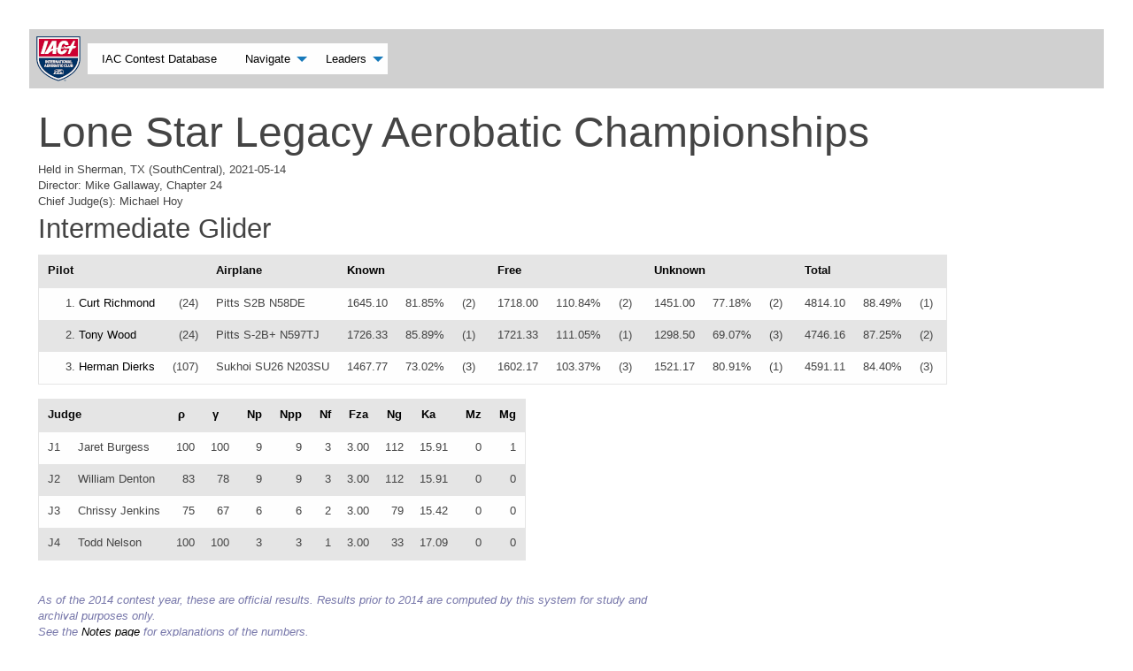

--- FILE ---
content_type: text/html; charset=utf-8
request_url: https://iaccdb.iac.org/contests/773
body_size: 3150
content:
<!DOCTYPE html>
<html lang="en">
  <head xmlns:og="http://ogp.me/ns#">
    <meta charset="utf-8" />
    <link rel="icon" type="image/x-icon" href="/assets/iac-favicon-88ca57420650e360d5bbfe75a23eedb4eabb2c6ac9242360a8cada3a12e868ed.ico" />
    <title> IAC Contest Database </title>
    <link rel="stylesheet" href="/assets/application-974a3b920b74612d2fdf3b5f029ccdc0acce790a0ceb648534a4a87a4dff5689.css" media="screen" />
    <script src="/assets/application-507684ba654ea369906633e9a6fa5a1358c5d1b10e971a227f4e0da702117c72.js" data-turbolinks-track="true"></script>
    
    
        <meta name="title" content="IAC Aerobatic Contest Data"/>
    <meta name="description" 
      content="Contest data and computed statistics for aerobatic contests
      of the International Aerobatic Club (IAC)"/>
    <meta property="og:title" content="IAC Aerobatic Contest Data"/>
    <meta property="og:type" content="website"/>
    <meta property="og:url" content="http://iaccdb.iac.org/"/>
    <meta property="og:image"
      content="http://iaccdb.iac.org/images/iac_logo_200.png"/>
    <meta property="og:site_name" content="IAC Contest Data"/>
    <meta property="og:description"
      content="Contest data and computed statistics for aerobatic contests
      of the International Aerobatic Club (IAC)"/>
    <meta name="viewport" content="width=device-width, initial-scale=1.0" />
    <meta name="google-site-verification"
      content="eQl6GaBq3jeBLlrEB-P_EoeE78yAPDRAhtPfB7b1ypw" />

  </head>
  <body>
    <div class="title-bar" data-responsive-toggle="responsive-menu" data-hide-for="medium">
  <button class="menu-icon" type="button" data-toggle="responsive-menu"></button>
  <div class='title-bar-title'><a href="/">IAC Contest Database</a></div>
</div>

<div class="top-bar" id="responsive-menu" display='inline-block'>
  <a data-confirm="Switch to the IAC homepage?" title="Switch to IAC Homepage" style="padding-right: 8px" href="https://www.iac.org"><img src="/assets/IAC_Shield_Logo_2C_RGB_51px-573c9253c0697ea1727ccb2bec48da36c81742c9aaddcef5f1c5f6b07783c660.png" /></a>

  <div class="top-bar-left">

    <ul class="dropdown menu" data-dropdown-menu>

      <li><a href="/">IAC Contest Database</a></li>
      <li class='has-submenu'>
        <a href="#0">Navigate</a>
        <ul class='submenu menu vertical' data-submenu>
          <li><a href="/contests">Contests</a></li>
          <li><a href="/pilots">Pilots</a></li>
          <li><a href="/chiefs">Chiefs</a></li>
          <li><a href="/judges">Judges</a></li>
          <li><a href="/assistants">Assistants</a></li>
          <li><a href="/further/participation">Counts</a></li>
          <li><a href="/pages/notes">Notes</a></li>
        </ul>
      </li>

      <li class='has-submenu'>
        <a href="#0">Leaders</a>
        <ul class='submenu menu vertical' data-submenu>
          <li><a href="/leaders/regionals">Regional Series</a></li>
          <li><a href="/leaders/collegiate">Collegiate Series</a></li>
          <li><a href="/leaders/soucy">Soucy Award</a></li>
          <li><a href="/leaders/leo">National Point Series</a></li>
          <li><a href="/leaders/judges">Judges</a></li>
          <li><a href="/leaders/pilot_contest_counts">Pilots</a></li>
        </ul>
      </li>

    </ul>

  </div>

</div>

    <div id="content">
      <div id='notice'></div>
      <div id='alert'></div>
      <p id="notice"></p>

<h1>Lone Star Legacy Aerobatic Championships</h1>
<p class="contest_place">Held in Sherman, TX (SouthCentral), 2021-05-14</p>
  <p class="contest_director">Director: Mike Gallaway, Chapter 24</p>
  <p class="contest_chief">Chief Judge(s): Michael Hoy</p>


<h3>Intermediate Glider</h3>

<table class='pilot_results'><thead><tr>
  <th colspan='3'> Pilot</th>
  <th>Airplane</th>
    <th colspan='3'>
    <a href="/flights/12694">Known</a>
    </th>
    <th colspan='3'>
    <a href="/flights/12695">Free</a>
    </th>
    <th colspan='3'>
    <a href="/flights/12696">Unknown</a>
    </th>
  <th colspan='3'>Total</th>
</tr></thead><tbody>
<tr>
  <td class='star'>
    
  </td>
  <td class="pilot">
    1.
    <a href="/pilots/361/scores/773">Curt Richmond</a>
    
  </td>
  <td class="chapter"> (24) </td>
  <td class='airplane'> Pitts S2B N58DE </td>
      <td class='total_average'> 1645.10 </td>
      <td class='percentage'>
        81.85%
      </td>
      <td class='rank'>(2)</td>
      <td class='total_average'> 1718.00 </td>
      <td class='percentage'>
        110.84%
      </td>
      <td class='rank'>(2)</td>
      <td class='total_average'> 1451.00 </td>
      <td class='percentage'>
        77.18%
      </td>
      <td class='rank'>(2)</td>
  <td class='total_average'> 4814.10 </td>
  <td class='percentage'> 88.49% </td>
  <td class='rank'>(1)</td>
</tr>
<tr>
  <td class='star'>
    
  </td>
  <td class="pilot">
    2.
    <a href="/pilots/2655/scores/773">Tony Wood</a>
    
  </td>
  <td class="chapter"> (24) </td>
  <td class='airplane'> Pitts S-2B+ N597TJ </td>
      <td class='total_average'> 1726.33 </td>
      <td class='percentage'>
        85.89%
      </td>
      <td class='rank'>(1)</td>
      <td class='total_average'> 1721.33 </td>
      <td class='percentage'>
        111.05%
      </td>
      <td class='rank'>(1)</td>
      <td class='total_average'> 1298.50 </td>
      <td class='percentage'>
        69.07%
      </td>
      <td class='rank'>(3)</td>
  <td class='total_average'> 4746.16 </td>
  <td class='percentage'> 87.25% </td>
  <td class='rank'>(2)</td>
</tr>
<tr>
  <td class='star'>
    
  </td>
  <td class="pilot">
    3.
    <a href="/pilots/3188/scores/773">Herman Dierks</a>
    
  </td>
  <td class="chapter"> (107) </td>
  <td class='airplane'> Sukhoi SU26 N203SU </td>
      <td class='total_average'> 1467.77 </td>
      <td class='percentage'>
        73.02%
      </td>
      <td class='rank'>(3)</td>
      <td class='total_average'> 1602.17 </td>
      <td class='percentage'>
        103.37%
      </td>
      <td class='rank'>(3)</td>
      <td class='total_average'> 1521.17 </td>
      <td class='percentage'>
        80.91%
      </td>
      <td class='rank'>(1)</td>
  <td class='total_average'> 4591.11 </td>
  <td class='percentage'> 84.40% </td>
  <td class='rank'>(3)</td>
</tr>

</tbody></table>


<table class='judge_results'><thead>
  <tr>
    <th colspan='2'>Judge</th>
      <th><a title="The Spearman Rank Corellation Coefficient scaled to range from -100 to 100. 100 means the judge ranked the pilots exactly the same as the result ranking before penalties." class="linked_tooltip_header" href="/pages/notes#metrics">ρ</a></th>
  <th><a title="The Goodman and Kruskal gamma correlation coefficient scaled to range from -100 to 100.  100 means the judge ranked the pilots exactly the same as the result ranking before penalties." class="linked_tooltip_header" href="/pages/notes#metrics">γ</a></th>
  <th><a title="The number of pilot flights judged" class="linked_tooltip_header" href="/pages/notes#metrics">Np</a></th>
  <th><a title="The number of pilot pairs judged, Np * (Np - 1) / 2" class="linked_tooltip_header" href="/pages/notes#metrics">Npp</a></th>
  <th><a title="The number of flight programs judged" class="linked_tooltip_header" href="/pages/notes#metrics">Nf</a></th>
  <th><a title="The average number of pilots in a flight program" class="linked_tooltip_header" href="/pages/notes#metrics">Fza</a></th>
  <th><a title="The number of grades given" class="linked_tooltip_header" href="/pages/notes#metrics">Ng</a></th>
  <th><a title="The average K of figures graded" class="linked_tooltip_header" href="/pages/notes#metrics">Ka</a></th>
  <th><a title="The number of minority hard zero grades" class="linked_tooltip_header" href="/pages/notes#metrics">Mz</a></th>
  <th><a title="The number of minority grades" class="linked_tooltip_header" href="/pages/notes#metrics">Mg</a></th>

  </tr>
  <tbody>
    <tr>
<td class='judge_name'>J1</td>
<td class='judge_name'>Jaret Burgess</td>
  <td class='rho'>100</td>
  <td class='gamma'>100</td>
  <td class='count'>9</td>
  <td class='count'>9</td>
  <td class='count'>3</td>
  <td class='avg'>3.00</td>
  <td class='count'>112</td>
  <td class='avg'>15.91</td>
  <td class='count'>0</td>
  <td class='count'>1</td>

</tr>
<tr>
<td class='judge_name'>J2</td>
<td class='judge_name'>William Denton</td>
  <td class='rho'>83</td>
  <td class='gamma'>78</td>
  <td class='count'>9</td>
  <td class='count'>9</td>
  <td class='count'>3</td>
  <td class='avg'>3.00</td>
  <td class='count'>112</td>
  <td class='avg'>15.91</td>
  <td class='count'>0</td>
  <td class='count'>0</td>

</tr>
<tr>
<td class='judge_name'>J3</td>
<td class='judge_name'>Chrissy Jenkins</td>
  <td class='rho'>75</td>
  <td class='gamma'>67</td>
  <td class='count'>6</td>
  <td class='count'>6</td>
  <td class='count'>2</td>
  <td class='avg'>3.00</td>
  <td class='count'>79</td>
  <td class='avg'>15.42</td>
  <td class='count'>0</td>
  <td class='count'>0</td>

</tr>
<tr>
<td class='judge_name'>J4</td>
<td class='judge_name'>Todd Nelson</td>
  <td class='rho'>100</td>
  <td class='gamma'>100</td>
  <td class='count'>3</td>
  <td class='count'>3</td>
  <td class='count'>1</td>
  <td class='avg'>3.00</td>
  <td class='count'>33</td>
  <td class='avg'>17.09</td>
  <td class='count'>0</td>
  <td class='count'>0</td>

</tr>

  </tbody>
</table>


            <div id="footer">
        <p>As of the 2014 contest year, these are official results.
        Results prior to 2014 are computed by this system for study and archival purposes only.
        <p>See the
        <a href="/pages/notes">Notes page</a>
        for explanations of the numbers.</p>
        <p>These pages appear to you thanks to: </p>
        <ul>
          <li>"JaSPer," the contest scoring and data management system
          built by 'Bwana' Bob Buckley;</li>
          <li>Our contest scorekeepers who key-in the data; and</li>
          <li> Web wizardry by Douglas Lovell and <a href='mailto:djmolny@gmail.com'>DJ Molny</a>. </li>
          <li> <p>
<a href="mailto:djmolny@gmail.com">Contact DJ Molny</a> with questions and notice of any errors.
</p>
 </li>
        </ul>
        <p>Copyright &#169;2012-2026 Douglas Lovell</p>
        <p>Licensed under the
          <a href="http://www.apache.org/licenses/LICENSE-2.0">
          Apache License, Version 2.0</a>
        </p>
      </div>

    </div>
  </body>
</html>
